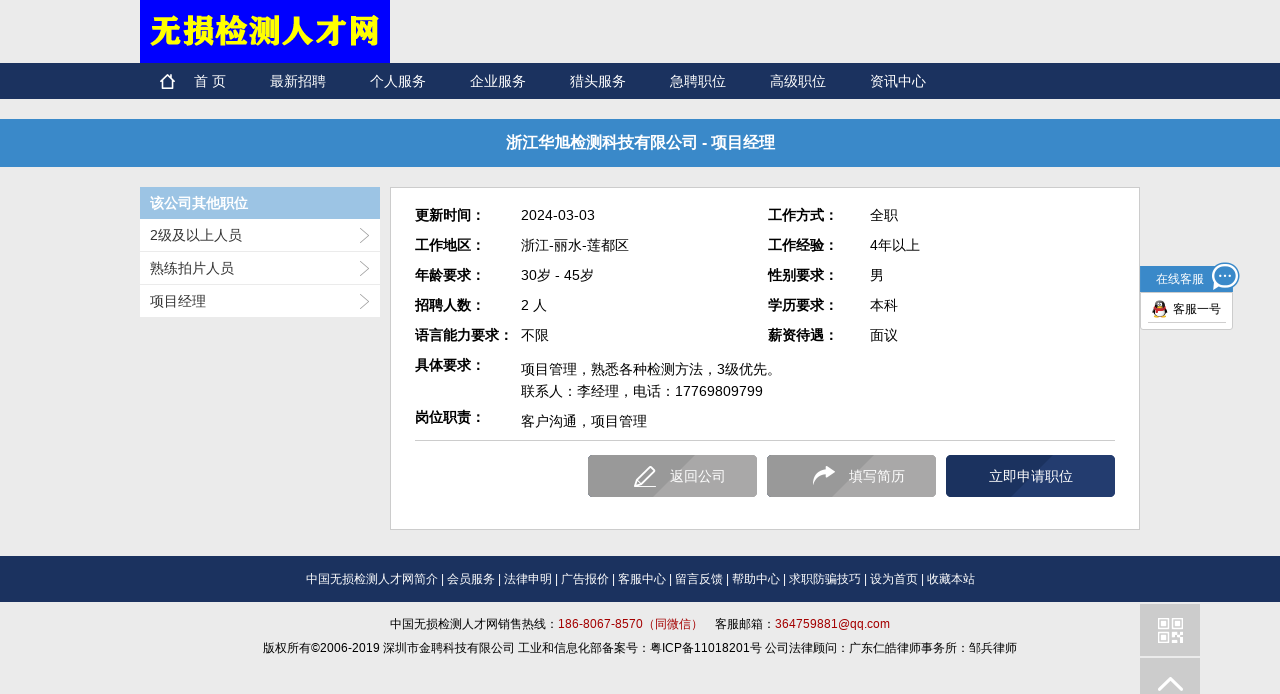

--- FILE ---
content_type: text/html; charset=utf-8
request_url: http://www.wsjchr.com/Co/Jobs.aspx?ab=51300CBE93924D95
body_size: 8145
content:

<!DOCTYPE html PUBLIC "-//W3C//DTD XHTML 1.0 Transitional//EN" "http://www.w3.org/TR/xhtml1/DTD/xhtml1-transitional.dtd">
<html xmlns="http://www.w3.org/1999/xhtml" >
<head>
<title>项目经理招聘-浙江华旭检测科技有限公司-无损检测人才网</title>
<meta name="keywords" content="项目经理招聘,浙江华旭检测科技有限公司" />
<meta name="description" content="浙江华旭检测科技有限公司项目经理招聘,工作地点:-; 招聘人数:2 人; 职位要求:项目管理，熟悉各种检测方法，3级优先。联系人：李经理，电话：17769809799" />
<link href="../css/reset.css" rel="stylesheet" />
<link href="../css/pubulic.css" rel="stylesheet" />
<script language="JavaScript" type="text/javascript" src="/Js/Text.js"></script>
<script language="JavaScript" type="text/javascript" src="/Js/Jobs.js"></script>
<script type="text/javascript" src="../js/jquery-1.8.2.min.js"></script>
<script type="text/javascript" src="../js/public.js"></script>
<script type="text/javascript" src="../js/bo.js"></script>
<!--[if IE 6]>
<script src="js/DD_belatedPNG_0.0.8a.js"></script>
<script>
DD_belatedPNG.fix('*,img'); 
</script>
<![endif]-->

</head>
<body>

<div class="navlogobox clear">
    <a href="/"><img src="/img/logo.gif" border="0"/></a>
  
</div>
<div class="bignav bignav1">
	<div class="nav clear">
        <ul id="navul">
        	<li class="home"><a href="/">首 页</a></li>
            <li><a href="/Co/JobSearch.aspx">最新招聘</a></li>
            <li><a href="/Resume/Login.aspx">个人服务</a></li>
            <li><a href="/Co/Login.aspx">企业服务</a></li>
            <li><a href="/Help/Lietou.html">猎头服务</a></li>
            <li><a href="/Co/JobSearch.aspx?jp=1">急聘职位</a></li>
            <li><a href="/Co/JobSearch.aspx?jp=2">高级职位</a></li>
            <li><a href="/Html/News.aspx">资讯中心</a></li>
            <p class="frname" id="JsShDivUser"></p>
        </ul>
    </div>
</div>
<div class="job_box1">浙江华旭检测科技有限公司 - 项目经理</div>     
<div class="job_box2 clear">
	<div class="job_box2_left">
    	<div class="job_box2_head">该公司其他职位</div>
        <ul>
        	<li><a href=/Co/Jobs.aspx?ab=52BB10DFBB58394A >2级及以上人员</a></li><li><a href=/Co/Jobs.aspx?ab=B158B30E9DC0DD91 >熟练拍片人员</a></li><li><a href=/Co/Jobs.aspx?ab=51300CBE93924D95 >项目经理</a></li>
        </ul>
    </div>
	<div class="job_box2_right">
    	<table class="job_box2_tab" style="table-layout:fixed;border-collapse:collapse;"cellpadding="0" cellspacing="0" >
         <tbody> 
         <tr>              	      
            <td width="120" class="job_box2blod">更新时间：</td>
            <td width="284">2024-03-03</td>
            <td width="114" class="job_box2blod">工作方式：</td>
            <td width="284">全职</td>
         </tr>
        <tr>              	      
            <td width="120" class="job_box2blod">工作地区：</td>
            <td width="284">浙江-丽水-莲都区</td>
            <td width="114" class="job_box2blod">工作经验：</td>
            <td width="284">4年以上</td>
         </tr>
         <tr>              	      
            <td width="120" class="job_box2blod">年龄要求：</td>
            <td width="284">30岁 - 45岁</td>
            <td width="114" class="job_box2blod">性别要求：</td>
            <td width="284">男</td>
         </tr>
         <tr>              	      
            <td width="120" class="job_box2blod">招聘人数：</td>
            <td width="284">2 人</td>
            <td width="114" class="job_box2blod">学历要求：</td>
            <td width="284">本科</td>
         </tr>
         <tr>              	      
            <td width="120" class="job_box2blod">语言能力要求：</td>
            <td width="284">不限</td>
            <td width="114" class="job_box2blod">薪资待遇：</td>
            <td width="284">面议 <input name="IsCallDiv" type="hidden" id="IsCallDiv" value="" /></td>
         </tr>
    	</tbody>
    </table>
        <div class="job_box2_gwzz clear">
        	<div class="job_box2_gwzzl">具体要求：</div>
            <div class="job_box2_gwzzr">
            	项目管理，熟悉各种检测方法，3级优先。<br />
联系人：李经理，电话：17769809799
            </div>
			<div class="job_box2_gwzzl">岗位职责：</div>
            <div class="job_box2_gwzzr">
            	客户沟通，项目管理
            </div>
        </div>
        <div class="job_box3 clear">
        	<div class="job_box3_sq"><span id="IsCallJob"><a href="javascript:CallJos('51300CBE93924D95');">立即申请职位</a></span></div>
            <div class="job_box3_txjl"><a href="/Resume/Register.aspx">填写简历</a></div>
            <div class="job_box3_fhgs"><a href="/Co/4/0916397131.html" title="浙江华旭检测科技有限公司">返回公司</a></div>
        </div>
        <div class="job_box4">
            <!-- JiaThis Button BEGIN -->
            <div class="jiathis_style_32x32">
            <a class="jiathis_button_qzone"></a>
            <a class="jiathis_button_tsina"></a>
            <a class="jiathis_button_tqq"></a>
            <a class="jiathis_button_renren"></a>
            <a class="jiathis_button_kaixin001"></a>
            <a href="http://www.jiathis.com/share" class="jiathis jiathis_txt jiathis_separator jtico jtico_jiathis" target="_blank"></a>
            <a class="jiathis_counter_style"></a>
            </div>
            <script type="text/javascript" >
            var jiathis_config={
                summary:"",
                shortUrl:false,
                hideMore:false
            }
            </script>
            <script type="text/javascript" src="http://v3.jiathis.com/code/jia.js" charset="utf-8"></script>
            <!-- JiaThis Button END -->
		</div>
    </div>
</div>         

            	

<!-- 页脚-->
<div class="footernavbox">
	<div class="footernav"><a href="javascript:;">中国无损检测人才网简介</a>  |  <a href="javascript:;">会员服务</a>  |  <a href="javascript:;">法律申明</a>  |  <a href="javascript:;">广告报价</a>  |  <a href="javascript:;">客服中心</a>  |  <a href="javascript:;">留言反馈</a>  |  <a href="javascript:;">帮助中心</a>  |  <a href="javascript:;">求职防骗技巧</a>  |  <a href="javascript:;">设为首页</a>  |  <a href="javascript:;">收藏本站</a></div>
</div>
<div class="footer">
	<p>中国无损检测人才网销售热线：<span>186-8067-8570（同微信）</span> &nbsp;&nbsp;&nbsp;客服邮箱：<span>364759881@qq.com</span></p>
    <p>版权所有©2006-2019 深圳市金聘科技有限公司 工业和信息化部备案号：粤ICP备11018201号     公司法律顾问：广东仁皓律师事务所：邹兵律师</p>
</div>
<!-- 返回顶部-->
<div class="returntop" id="retop">
	<a href="javascript:;"class="retop1"></a>
    <a href="javascript:;" class="retop2"></a>
    <div class="re_ewm fontsize12">
    	<div class="re_ewmimg"><img src="../img/erweimtop.jpg"/></div>
        <p>扫一扫，上手机网站找工作</p>
        <span></span>
    </div>
</div>
<!-- QQ联系-->
<div class="qqcontact" id="qqcontact">
	<div class="qqcon_head">在线客服</div>
    <ul class="qqcon_box">
    	<li><a href='http://wpa.qq.com/msgrd?v=3&uin=364759881&site=&amp;Menu=yes' target='_blank'>客服一号</a></li>
      
    </ul>
</div>
</body>
<script>
$(document).ready(function() {
	$('#navul li').hover(function(){
	$('#navul li').removeClass('hover');
	$(this).addClass('hover');
	},function(){
		$('#navul li').removeClass('hover');
	});
	$('.job_box3 div').hover(function(){
		$(this).css('background-position','left -62px');
	},function(){
		$('.job_box3 div').css('background-position','left -124px');
		$('.job_box3 .job_box3_sq').css('background-position','left 0');
	});
});
</script>
</html>

</body>
</html>



--- FILE ---
content_type: text/css
request_url: http://www.wsjchr.com/css/pubulic.css
body_size: 47411
content:
body{background:#ebebeb}
.header{height:72px;width:1000px;margin:0 auto;position:relative;z-index:100}
.logobox{float:left;width:205px;}
.navmidbox{float:left;padding:15px 0 0 70px;width:490px;}
.searchbox{width:426px;height:38px;border:1px solid #9cc4e4;background:#fff;position:relative}
.xzcity{width:86px;height:38px;float:left;background:url(../img/gang.jpg) no-repeat center right}
.xzcity a{display:block;width:73px;height:38px;background:url(../img/putdian.png) no-repeat 70px 18px;color:#999;line-height:38px;font-size:12px;padding-left:12px;}
.xzposition{width:268px;float:left;height:24px;padding:7px 0 0 12px;}
.xzposition input{border:none;line-height:24px;width:250px;outline:none;color:#999;float:left; background:none;height:24px}
.xzposition a{background:url(../img/lanmu.png) no-repeat right 6px;float:left;width:18px;height:24px;}
.xzposition a:hover{ background-position:right -80px}
.search{width:60px;float:left;background:url(../img/ss.jpg) no-repeat;height:38px;}
.search input{width:60px;height:38px; background:none;border:none;cursor:pointer}
.search:hover{ background-position:right -62px;}
.navright{float:left;width:235px;height:45px;position:relative;padding-top:10px;}
.navright div{line-height:22px;font-size:12px;}
.sjfontc{color:#f26c4f}
.sjlj{padding-left:30px; background:url(../img/shoujlogo.jpg) no-repeat}
.sjerweim{position:absolute;right:0;top:10px;height:90px;width:90px;border:1px solid #ccc; background:#fff;}
.citybigbox{width:410px;border:1px solid #9CC4E4; position:absolute;left:-1px;top:38px;padding:6px 8px;background:#fff;display:none}
.citybigbox h4{font-size:12px;height:28px;line-height:28px;font-weight:bold;color:#666}
.xzcity_sbs li{padding:0 5px 6px 0;float:left;}
.xzcity_sbs li div{background:#3a89c9;}
.xzcity_sbs li p{padding:0 6px;line-height:20px;font-size:12px;float:left;color:#fff;}
.xzcity_sbs li a{width:20px;height:20px;float:left;background:url(../img/x.png) no-repeat center 5px}
.xzcity_sbs li a:hover{background-position:center -85px;}
.citydiv{height:40px;padding-top:6px;background:url(../img/lgang.png) repeat-x top;}
.citydiv p{ font-size:12px; line-height:18px;color:#666;}
.citybigbox h5{font-size:12px;height:20px;line-height:20px;font-weight:bold;color:#fff; background:#9cc4e4;padding-left:6px;}
.citylbbox{padding-top:10px;}
.citylbbox li{float:left;padding-left:8px;width:128px;height:24px;line-height:24px;font-size:12px;position:relative; background-image:url(../img/yousj.png); background-position:114px 8px;background-repeat:no-repeat}
.citylbbox li input{margin-right:6px;vertical-align:middle;}
.citylbbox li label{vertical-align:middle;}
.citylbbox2{background:#fff; position:absolute;left:114px;top:0;padding:6px 10px;width:272px;border:2px solid #ccc;display:none}
.citylbbox .active{background-color:#e9f2f9}
.okbtnbox{height:33px; padding-top:10px;}
.okbtnbox a{float:right;height:33px;margin-left:14px;width:87px;text-align:center;color:#fff; background:url(../img/oks.png) no-repeat; line-height:33px;}
.okbtnbox .ok{background-position:left -38px;}
.okbtnbox a:hover{background-position:left -76px;}
.bignav{height:36px;background:#1b325f;}
.bignav1 .nav li{padding:0 22px}
.navlogobox{width:1000px; margin:0 auto}
.navlogobox .logo2{width:230px;height:70px;}
.logor_gg{float:left;padding:10px 0 10px 10px;}
.navlogobox img{ float:left;}
.nav{width:1000px;margin:0 auto;}
.dl_header{width:204px;float:left;height:36px;line-height:36px;font-size:12px;background:#f26c4f;}
.dl_header .grdl,.dl_header .qydl{padding-left:38px;width:64px;float:left;height:36px;color:#333;}
.dl_header .grdl{background:#e9f2f9 url(../img/gr.png) no-repeat 10px -73px;}
.dl_header .qydl{background:#e9f2f9 url(../img/qy.png) no-repeat 10px -73px;}
.dl_header .active{background-color:#f26c4f; background-position:10px 9px;color:#fff;}
.nav ul{float:left;padding-left:8px;}
.nav ul li{padding:0 12px;height:36px;line-height:36px;float:left}
.nav ul li a{color:#fff;font-family:"微软雅黑","Arial"; font-size:14px;height:26px;float:left}
.nav ul .home{background:url(../img/homeico.png) no-repeat 12px center;}
.nav ul .home a{display:block;width:56px;text-align:right;}
.nav ul .active a,.nav ul .hover a{height:34px;border-bottom:2px solid #f26c4f; background:url(../img/navactive.png) bottom center no-repeat; overflow:hidden}
.box1{height:180px;width:1000px;margin:0 auto;}
.loginbox{float:left;width:203px;border:1px solid #999;height:179px;background:#fff;border-top:0; display:none}
.loginsbox{padding:20px 0 0 16px;}
.logininbox{width:170px;height:28px;padding-bottom:12px}
.loginin{width:168px;height:26px;border:1px solid #999}
.loginin div{width:32px;height:26px;background:url(../img/input_r.png) no-repeat;float:left;}
.loginin .cipher{background-position:left -26px;}
.loginin input{width:136px;height:26px;border:none;float:left;outline:none;font-family:"微软雅黑","Arial";color:#999;background:none; line-height:26px;}
.loginyzm input{width:100px;padding-left:7px;}
.loginin .yzmimg{ float:left;width:60px;border-left:1px solid #999; background:none}
.yzmimg img{width:60px;height:26px;}
.loginstext{text-align:center;font-size:12px;color:#1b325f;line-height:20px;height:20px;padding-bottom:8px}
.index_qydl{padding-top:6px;}
.index_qydl p{font-size:12px;width:170px;color:#999; text-align:right}
.index_qydl .logininbox{padding-bottom:6px}
.index_logqydl .loginstext{padding-bottom:4px}
.loginstext a{color:#1b325f}
.loginstext a:hover{color:#f26c4f}
.loginbtnbox span{width:144px;height:28px;margin:0 auto;background:#355492;border-radius:6px; line-height:28px;text-align:center;display:block}
.loginbtnbox input{width:144px;height:28px;background:none;border:none;font-size:14px;color:#fff; cursor:pointer}
.qyloginbtnbox a{background:#3a8ac9}
.rollimgbox{width:518px;height:180px;float:left;position:relative}
.rollimgul{width:518px;height:180px;overflow:hidden;position:relative;}
.rollimgul li{position:absolute;left:0;top:0}
.rollimgul img{width:518px;height:180px;}
.scrollymbox{position:absolute;width:243px;left:265px;bottom:4px;height:22px;z-index:20;}
.scrollymul{width:243px;left:265px;height:22px}
.scrollymli{float:left;margin-right:1px;width:80px;height:20px;background:#3a89c9;text-align:center;font-size:12px;line-height:20px;color:#fff;cursor:pointer;position:relative}
.scrollymli ul{position:absolute;bottom:20px;left:0;width:78px; border:1px solid #ccc;border-bottom:none;display:none}
.scrollymli2{height:20px;background:#fff;width:78px;border-bottom:1px solid #ccc;color:#666}
.scrollymul .active{background:#1b325f}
.scrollymli .active1{background:#3a89c9;color:#fff}
.box1_right{width:260px;height:200px;float:right;}
.box1_right img{margin-top:5px;}
.box2{width:1000px;margin:0 auto;padding-top:20px;}
.box2 img{margin:0 3px 5px 3px;}
.box3{padding-top:15px;width:1000px;margin:0 auto;}
.box4{width:1000px;margin:0 auto;padding:15px 0 5px 0;}
.box4_left{ float:left;width:740px;}
.box4_l_head{width:723px;padding-bottom:9px;}
.smkuai{ float:left;height:38px;width:24px;margin-right:6px; background:#f26c4f}
.flheader{width:665px;padding:0 18px 0 10px;height:38px;float:left;background:url(../img/lanmbg.jpg);line-height:38px;color:#fff;font-family:"微软雅黑","Arial";font-size:18px;}
.flheader p{font-weight:bold;float:left}
.flheader a{float:right;color:#fff;font-family:"微软雅黑","Arial";font-size:16px;width:60px; background:url(../img/youj.png) right 10px no-repeat}
.flheader a:hover{ background-position:right -68px}
.cnqybox{padding-top:4px;}
.cnqybox li{float:left;width:239px;height:50px;padding:0 3px 3px 0;}
.cnqybox li div{background:#fff;width:217px;height:48px;border:1px solid #fff;padding:0 10px;font-size:14px;text-align:center;}
.cnqybox .in_cnqytit{line-height:24px;height:24px;display:block;color:#f26c4f; font-weight:bold;border-bottom:1px dashed #ccc}
.cnqybox .fp a{color:#666}
.cnqybox .fp a:hover{color:#F26C4F}
.cnqybox li div p{line-height:24px;height:24px;font-size:12px}
.ggimgbox img{margin:5px 10px 0 0;}
.cnqybox .fp,.cnqybox a{width:217px;overflow:hidden;white-space:nowrap;
text-overflow:ellipsis;}
.cnqybox .active div{border-color:#f26c4f}
.cnqybox .active .in_cnqytit{background:#f26c4f;color:#fff;border-color:#f26c4f}
.box4_right{width:260px;float:right;}
.box4_righthead{height:38px;background:#3a89c9;line-height:38px;}
.box4_righthead p{padding-left:8px;float:left;font-family:"微软雅黑","Arial";font-size:14px; color:#fff;font-weight:bold}
.box4_righthead a{float:right;height:38px;width:44px;padding-right:8px;background:url(../img/more.jpg);font-size:16px;color:#fff;padding-left:48px;}
.yprbox{width:238px;height:538px;border:1px solid #999;background:#fff;padding:0 10px;position:relative;overflow:hidden}
.yprbox ul{position:absolute;top:0;left:10px;}
.yprbox .bottom{bottom:0;position:absolute;left:0;width:258px;height:18px;background:#fff;}
.yprbox li{
	padding:6px 0 9px 0;
	border-bottom:1px solid #9b9b9b;
	width:238px;
	overflow: hidden;
}
.index_tx{width:70px;height:70px;border:1px solid #9b9b9b;float:left}
.index_tx img{width:70px;height:70px;}
.index_ypr_r{padding-left:15px;width:150px;float:left;font-size:12px;line-height:18px;color:#333}
.index_ypr_r p{width:150px;height:18px;overflow:hidden;white-space:nowrap;
text-overflow:ellipsis;}
.index_ypr_r a{color:#3a89c9}
.index_ypr_r a:hover{color:#f26c4f}
.box4_l_bighead{width:1000px}
.box4_l_bighead .flheader{width:942px}
.conbox_l{line-height:30px;font-size:12px;background:#fff;border-bottom:1px solid #ebebeb}
.conbox_l_l,.conbox_l_r{float:left;width:170px;height:30px;overflow:hidden;white-space:nowrap;
text-overflow:ellipsis;}
.conbox_l_l{width:120px;padding-left:10px}
.conbox_l a{color:#333;}
.conbox_l span{color:#3a89c9;}
.conbox_l li{width:301px;float:left;padding-left:32px;background:url(../img/sankuai.png) no-repeat 20px center;}
.conbox_r{float:right}
.conbox .active{background-color:#f26c4f}
.conbox .active a{color:#fff;}
.conbox .active span{color:#fff799;}
.zxbox{width:1000px;margin:0 auto;padding:15px 0 40px 0;}
.zxbox1{width:327px;padding-right:8px;height:212px;float:left;}
.zxbox1_3{padding:0;}
.zxbox1box{-webkit-box-shadow:2px 2px 2px #999;-moz-box-shadow:2px 2px 2px #999;box-shadow:2px 2px 2px #999;width:327px;height:211px;background:#fff;}
.zxbox1_head{height:28px;background:#9cc4e4;padding:0 8px;}
.zxbox1_head p{font-weight:bold}
.zxbox1_head p,.zxbox1_head a{line-height:28px;color:#fff;font-size:14px;font-family:"微软雅黑","Arial";float:left}
.zxbox1_head a{float:right;width:48px; background:url(../img/sljian.png) no-repeat right 8px}
.zxmidbox1{padding:8px;}
.zxmidbox2_l{float:left;width:80px;height:80px;border:1px solid #ccc;padding:2px;}
.zxmidbox2_l img{width:80px;height:80px;}
.zxmidbox2_r{padding-left:14px;width:210px;float:left;color:#333;font-size:12px;line-height:22px;}
.zxmidbox2_r li{padding-left:10px;width:200px;height:22px;overflow:hidden;white-space:nowrap;
text-overflow:ellipsis;background:url(../img/p_l.jpg) no-repeat left center;}
.zxmidbox2_r li a{color:#333;}
.zxmidbox2_r li a:hover{color:#f26c4f;}
.zxmidbox2{padding-bottom:8px;border-bottom:1px dashed #ccc}
.zxbottombox2_l li{ float:left;width:150px;padding-right:5px;overflow:hidden;white-space:nowrap;
text-overflow:ellipsis;font-size:12px;line-height:22px;height:22px;}
.zxbottombox2{padding-top:4px;}
.zxbottombox2 li a{color:#666}
.zxbottombox2 li a:hover{color:#f26c4f}
.lj_top{width:1000px;margin:0 auto;height:26px;background:url(../img/lj_top.png) no-repeat}
.lj_bottom{width:1000px;margin:0 auto;height:26px;background:url(../img/lj_bottom.png) no-repeat}
.lj_mid,.footer{width:1000px;margin:0 auto;}
.lj_mid_l{width:970px;padding-left:30px;background:url(../img/lj_left.png) repeat-y left;}
.lj_mid_r{width:940px;padding-right:30px;background:url(../img/lj_right.png) repeat-y right;}
.lj_mid_r li{float:left;width:134px;font-size:12px; line-height:20px}
.lj_mid_r li a{color:#333;}
.lj_mid_r li a:hover{color:#f26c4f}
.footernavbox{
	line-height:46px;
	font-size:12px;
	clear: both;
	padding-top: 26px;
}
.footernav{
	height:46px;
	color:#fff;
	text-align:center;
	background-color: #1b325f;
	margin-top: 0;
	margin-right: auto;
	margin-bottom: 0;
	margin-left: auto;
}
.footernav a{color:#fff;}
.footernav a:hover{color:#f26c4f}
.footer{text-align:center;padding:10px 0 20px 0;font-size:12px;line-height:24px;}
.footer span{color:#a40000}

.returntop{width:60px;position:fixed;_position:absolute;right:50px;top:520px;height:106px;z-index:666}
.returntop a{height:53px;display:block;width:60px;background:url(../img/return.png) no-repeat;}
.retop1:hover{background-position:right -106px;}
.returntop .retop2{background-position:left -52px;height:51px}
.returntop .retop2:hover{background-position:right -159px;}
/* 二维码 */
.qqcontact{width:100px;position:fixed;right:10px;top:262px;z-index:666;_position:absolute;}
.qqcon_head{height:26px;width:84px; background:url(../img/qqcon_head.png) no-repeat;padding:4px 0 0 16px;font-size:12px;line-height:26px;color:#fff;}
.qqcon_box{padding:3px 6px 6px 7px;border:1px solid #ccc;width:78px;border-radius:0 0 3px 3px; background:#fff;}
.qqcon_box li{height:26px; line-height:26px;border-bottom:1px solid #cfcece;font-size:12px; background:url(../img/lxqq.png) no-repeat 4px 4px;padding-left:25px;}
.qqcon_box .active{ background-position:4px -58px}
.qqcon_box li a{color:#000}
.qqcon_box li a:hover{color:#f26c4f}
/* 联系 */
.re_ewm{position:absolute;background:#fff;width:166px;height:173px;border:1px solid #f08300;left:-187px;top:-62px;display:none}
.re_ewmimg{padding:12px 14px 5px 14px}
.re_ewmimg img{width:138px;height:138px;}
.re_ewm p{line-height:14px;text-align:center; font-size:12px;color:#666}
.re_ewm span{ position:absolute;right:-9px;width:16px;height:16px; background:url(../img/retopspan.png) top no-repeat;top:80px}
.login_bg{width:100%;height:100%;position:absolute;left:0;top:0;background:#000;opacity:0.5;filter:alpha(opacity=50);z-index:999;display:none}
.login_bigbox{width:845px;padding-bottom:20px;background:#fff;position:absolute;left:0;top:140px;z-index:999;display:none}
.xzzybox{height:42px;background:#f26c4f;border-bottom:3px solid #cc3333}
.xzzybox p{padding-left:18px; line-height:42px; font-size:16px;font-family:"微软雅黑","Arial";color:#fff;float:left}
.xzzybox a{width:38px;height:38px;background:url(../img/x1.png) no-repeat center center;float:right}
.xzzyboxul1{padding:8px 0}
.xzzyboxul1 li{float:left;padding-left:12px;font-size:12px}
.xzzyboxul1 input{margin-right:10px}
.xzzyboxli1{width:172px;padding-top:20px}
.xzzyboxli1 div{width:172px;height:20px;overflow:hidden;white-space:nowrap;text-overflow:ellipsis;}
.xzzyboxli2{width:244px;}
.xzzyboxli2 div{width:244px;height:20px;overflow:hidden;white-space:nowrap;text-overflow:ellipsis;}
.xzzyboxli3{width:198px;}
.xzzyboxli3 div{width:198px;height:20px;overflow:hidden;white-space:nowrap;text-overflow:ellipsis;}
.xzzyboxli4{width:174px;}
.xzzyboxli4 div{width:174px;height:20px;overflow:hidden;white-space:nowrap;text-overflow:ellipsis;}
.xzzyboxli1 label{font-weight:bold;font-size:12px; }
.xzzyboxul1 label{vertical-align:middle; line-height:20px;}
.xzzyboxul1 input{vertical-align:middle}
.xzzyboxulbg{background:#e9f2f9}
.xzzyboxul2 .xzzyboxli1{padding-top:10px}
.xzzyboxul3 .xzzyboxli1{padding-top:0px}
.okbtnbox1{padding:0 12px;}
.tit_ts{font-size:12px;color:#000;line-height:20px;}
.tit_ts span{color:#a40000}
/* 企业主页 */
.topgg1{height:50px;width:1000px;margin:0 auto;padding-bottom:3px;}
.topgg1 a,.topgg1 img{overflow:hidden;float:right;width:782px;height:50px;}
.dl_logo{width:242px;position:relative;height:36px;float:left}
.dl_logo div{width:242px;height:56px;background:url(../img/Himg/logo2.png) no-repeat; position:absolute;bottom:0;left:0}
.en_Hbox1{width:1000px;margin:0 auto;padding-top:20px;}
.h_kuai{width:24px;height:60px;background:#f26c4f;float:left;margin-right:6px;}
.en_Header_r{float:left;width:954px;height:60px;background:url(../img/lanmbg1.jpg) no-repeat; line-height:60px;font-size:22px;color:#fff;font-family:"微软雅黑","Arial";padding-left:16px;}
.en_Hbox2{width:1000px;margin:0 auto;padding-top:20px;}
.en_Hbox2_head{height:28px;background:#3a89c9;padding-left:24px;font-family:"微软雅黑","Arial";}
.en_Hbox2_head div{float:left;line-height:28px;height:28px;font-size:12px;color:#fff;padding-right:30px}
.en_Hbox2_head div span{font-weight:bold}
.en_Hbox2_con{padding:12px 24px;background:#fff;}
.en_Hbox2_tit{width:120px;float:left;padding-top:4px}
.en_Hbox2_tit div{width:93px;height:93px;background:url(../img/gsjj.jpg) no-repeat}
.en_Hbox2_conbox{
	width:832px;
	float:left;
	font-size: 12px;
	line-height: 22px;
	color: #2D2D2D;
}
.en_Hbox2_conbox img{
	margin-top: 12px;
	margin-right: 20px;
	margin-bottom: 1px;
	margin-left: 1px;
}
.en_Hbox3{width:1000px;margin:0 auto;padding-top:12px;}
.en_Hgsypxx td,.en_Hgsypxx tr{text-align:center;font-size:14px;font-weight:bold;color:#3a89c9;font-family:"微软雅黑","Arial";}
.en_Hgsypxx td{text-overflow:ellipsis;overflow:hidden;white-space:nowrap;height}
.kban_mtit{height:42px;background:#e9f2f9;}
.en_Hgsypxx td{border:1px solid #ccc}
.en_Hgsypxx .kban_m{background:#fff;}
.en_Hgsypxx .kban_m td{font-weight:normal;color:#333;line-height:28px;line-height:26px;}
.xzddin_div{float:left;border:1px solid #cdcdcd;width:138px;height:26px;line-height:26px;text-indent:10px;overflow:hidden;white-space:nowrap;text-overflow:ellipsis;color:#999; cursor:pointer}
.xzddbox{height:28px;width:168px;margin-left:6px;background:#fff;position:relative}
.xzddbox a{float:left;width:28px;height:28px;background:#ccc url(../img/xiasj.png) no-repeat center center}
.en_Hgsypxx .noheid{overflow:visible}
.xzddin_ul{padding:5px;width:156px;border:1px solid #f26c4f;border-radius:0 0 5px 5px; position:absolute;left:0;top:25px; background:#fff; display:none}
.xzddin_ul li{height:20px;text-align:center;line-height:20px;border-bottom:1px dashed #999;font-size:12px;width:156px;overflow:hidden;white-space:nowrap;text-overflow:ellipsis; cursor:pointer}
.qy_sqbtn{border-radius:3px;width:78px;height:20px;border:1px solid #3a89c9; display:block;color:#3a89c9;margin:auto auto; background:#fff; line-height:20px; font-size:12px;}
.qy_sqbtn:hover{background:#f26c4f;border-color:#f26c4f; color:#fff;}
.yemabox{padding-top:12px;height:28px;}
.yemabox_fr{ float:right}
.yemabox_fr a{color:#1b325f;float:left;height:26px;padding:0 8px;line-height:26px;border:1px solid #999;margin-left:-1px;background:#fff}
.yemabox_fr span{float:left}
.yemabox_fr a:hover{background:#f26c4f;color:#fff;}
.ym_prev{margin-right:10px;}
.yemabox_fr .ym_next{margin-left:10px;}
.yemabox_fr .active{background:#f26c4f;color:#fff;}
.yemabox_fr .nocon{color:#999}
.yemabox_fr .nocon:hover{color:#999; background:#fff}
/* 职位列表 */
.listbox1{width:1000px;margin:0 auto;padding-top:24px;}
.listh_kuai{width:24px;height:38px;background:#f26c4f;float:left;margin-right:6px;}
.listHeader_r{float:left;width:938px;height:38px;background:url(../img/lanmbg1.jpg) no-repeat; line-height:38px;color:#fff;font-family:"微软雅黑","Arial";padding:0 16px;}
.listHeader_r span{font-size:16px;}
.listHeader_r a{color:#fff; font-size:14px;font-family:"微软雅黑","Arial";}
.listHeader_r_l{ float:left}
.listHeader_r a:hover{color:#FF0}
.list_box1{width:958px;margin:0 auto;margin-top:6px;border:1px solid #9e9e9e; background:#fff url(../img/list.jpg);padding:12px 20px;}
.list_xzbox1{border-bottom:1px dashed #999;height:30px;padding-bottom:10px;line-height:30px; font-size:12px;}
.list_xzbox1 h3{float:left;color:#3a89c9; font-size:18px;font-family:"微软雅黑","Arial";}
.list_xzzwin_div{float:left;border:1px solid #999;width:130px;height:26px;line-height:26px;text-indent:10px;overflow:hidden;white-space:nowrap;text-overflow:ellipsis;color:#999; cursor:pointer}
.list_xzzwbox{float:left;height:28px;width:160px;margin-left:10px;background:#fff;position:relative}
.listzw_xzbtn{float:left;width:28px;height:28px;background:#999 url(../img/xiasj.png) no-repeat center center}
.list_xzddin_div{float:left;border:1px solid #999;width:130px;height:26px;line-height:26px;text-indent:10px;overflow:hidden;white-space:nowrap;text-overflow:ellipsis;color:#999; cursor:pointer}
.list_xzddbox{float:left;height:28px;width:160px;margin-left:10px;background:#fff;position:relative}
.listdd_xzbtn{float:left;width:28px;height:28px;background:#999 url(../img/xiasj.png) no-repeat center center}
.list_xzddbox .citybigbox{top:27px;left:0;border-color:#f26c4f}
.list_xzxlin_div{float:left;border:1px solid #999;width:74px;height:26px;line-height:26px;text-indent:10px;overflow:hidden;white-space:nowrap;text-overflow:ellipsis;color:#999; cursor:pointer}
.list_xzxlbox{float:left;height:28px;width:104px;margin-left:10px;background:#fff;position:relative}
.listxl_xzbtn{float:left;width:28px;height:28px;background:#999 url(../img/xiasj.png) no-repeat center center}
.list_xzxlin_ul{padding:5px;width:92px;border:1px solid #f26c4f;border-radius:0 0 5px 5px; position:absolute;left:0;top:25px; background:#fff; display:none}
.list_xzxlin_ul li{height:20px;text-align:center;line-height:20px;border-bottom:1px dashed #999;font-size:12px;width:92px;overflow:hidden;white-space:nowrap;text-overflow:ellipsis; cursor:pointer}
.list_xzsjin_div{float:left;border:1px solid #999;width:96px;height:26px;line-height:26px;text-indent:10px;overflow:hidden;white-space:nowrap;text-overflow:ellipsis;color:#999; cursor:pointer}
.list_xzsjbox{float:left;height:28px;width:126px;margin-left:10px;background:#fff;position:relative}
.listsj_xzbtn{float:left;width:28px;height:28px;background:#999 url(../img/xiasj.png) no-repeat center center}
.list_xzsjin_ul{padding:5px;width:114px;border:1px solid #f26c4f;border-radius:0 0 5px 5px; position:absolute;left:0;top:25px; background:#fff; display:none}
.list_xzsjin_ul li{height:20px;text-align:center;line-height:20px;border-bottom:1px dashed #999;font-size:12px;width:114px;overflow:hidden;white-space:nowrap;text-overflow:ellipsis;cursor:pointer}
.list_xzgjzbox{float:left;margin-left:10px;background:#fff;height:26px;width:158px;border:1px solid #a0a0a0}
.list_xzgjzbox input{border:none;width:158px;height:24px;color:#999;vertical-align:top;outline:none; background:none; line-height:24px;}
.list_xzbtnbox{float:left;margin-left:10px;background:#fff;width:84px;height:28px; background:url(../img/list_xzbtnbox.png) no-repeat left 1px;padding-left:16px;color:#fff; line-height:28px; font-size:12px;}
.list_xzbtnbox input{ border:none;background:none;color:#fff}
.list_xzbtnbox:hover{background-position:left -53px;}
.list_gg{padding-top:10px;}
.list_gg li{padding:0 3px;width:233px;height:60px;float:left;}
.list_gg img{
	margin-right: 6px;
}
.list_box2{width:1000px;margin:0 auto;}
.list_box2top_l{float:left;padding-top:10px}
.list_box2top{height:44px;padding:0 14px;}
.list_box2top label{color:#1b325f;font-size:14px;font-weight:bold;vertical-align:middle;padding:0 8px;}
.list_box2top input{vertical-align:middle}
.list_xzjscbox{padding-top:8px;background: url(../img/list_xzbtnbox2.png) no-repeat left 9px;float:left;text-align:center;}
.list_xzjscbox input{background:none;border:none;color:#fff;font-size:12px;line-height:26px;width:116px;height:26px;cursor:pointer}
.list_xzjscbox:hover{background-position:left -45px;}
.list_box2headb{height:30px;padding-left:38px;background:#3a89c9; line-height:30px;color:#fff; font-size:12px; font-weight:bold}
.list_box2conb li{height:104px;}
.list_box2conb{background:#fff;border:1px solid #cde3fc;border-top:none;}
.list_box2con1{height:35px;border-bottom:1px solid #f7f9fd}
.list_listtop{float:left;line-height:35px;font-size:14px;}
.list_listtop01{width:382px;padding-left:12px;}
.list_listtop01 input{margin-right:12px;}
.list_listtop01 label{font-weight:bold;}
.list_listtop01 label a{color:#3a89c9;}
.list_listtop01 label a:hover{color:#f26c4f}
.list_listtop02{width:260px;}
.list_listtop02 a{color:#3a89c9;}
.list_listtop02 a:hover{color:#f26c4f;}
.list_listtop03{width:120px;}
.list_listtop04{width:130px;}
.list_listtop05 a{color:#3a89c9;display:block;width:75px; background:url(../img/sjright.png) no-repeat 62px 12px;height:35px;}
.list_listtop05 a:hover{color:#f26c4f; background-position:62px -19px}
.list_box2con2{padding:4px 38px;font-size:12px;}
.list_box2con2_p1{line-height:22px;color:#757575}
.list_box2con2 span{padding:0 4px;}
.list_box2con2_p2{ line-height:20px;height:40px;width:922px; overflow:hidden}
.list_bg{background:#f0f3fb}
.yemabox_tz{width:74px;height:28px;float:right;padding:0 14px; line-height:28px; font-size:12px;}
.yemabox_tz input{width:33px;height:26px;margin:0 6px;}
.ym_okbtn{float:right;height:28px;width:68px;background:#1b325f;border-radius:5px;color:#fff; line-height:28px;font-size:12px; text-align:center}
.ym_okbtn:hover{background:#f26c4f}
.list_more{float:right;color:#fff;font-family:"微软雅黑","Arial";font-size:16px;width:60px; background:url(../img/youj.png) right 10px no-repeat;}
.job_box1{margin:0 auto;margin-top:20px;height:48px;text-align:center;line-height:48px;color:#fff;font-size:16px;font-family:"微软雅黑","Arial";background:#3a89c9;font-weight:bold}
.job_box2{width:1000px; margin:0 auto;margin-top:20px;}
.job_box2_left{float:left;width:240px;}
.job_box2_head{height:32px;line-height:32px;background:#9cc4e4;color:#fff;font-family:"微软雅黑","Arial";font-weight:bold;font-size:14px;padding-left:10px}
.job_box2_left li{
	height:32px;
	line-height:32px;
	background:#fff;
	border-bottom:1px solid #ebebeb;
	overflow: hidden;
}
.job_box2_left li a{display:block;height:32px;color:#333;font-size:14px;padding:0 28px 0 10px; background:url(../img/j_right.png) no-repeat 220px 9px}
.job_box2_left li a:hover{background-position:220px -36px;color:#f26c4f}
.job_box2_right{font-size:14px;width:700px;border:1px solid #ccc;float:right;background:#fff;padding:12px 24px; overflow:hidden}
.job_box2blod{font-weight:bold; }
.job_box2_tab tr{line-height:30px;height:30px}
.job_box2_gwzzl{float:left;width:106px;font-weight:bold;line-height:30px;}
.job_box2_gwzz{padding-bottom:8px;}
.job_box2_gwzzr{float:left;width:594px;line-height:22px;padding-top:8px}
.job_box3{border-top:1px solid #ccc;padding-top:14px;}
.job_box3 div,.job_box3 a{float:right;width:169px;height:42px;line-height:42px;color:#fff;text-align:center}
.job_box3 div{background:url(../img/btnbg.png) no-repeat;margin-left:10px}
.job_box3 .job_box3_txjl,.job_box3 .job_box3_fhgs{ background-position:left -124px;}
.job_box3 .job_box3_fhgs a{padding-left:50px;width:119px; background:url(../img/ico.png) no-repeat 46px 11px}
.job_box3 .job_box3_txjl a{padding-left:50px;width:119px; background:url(../img/ico.png) no-repeat 46px -50px}
.job_box4{ float:right;padding-top:20px}
/* 简历预览 */
.resumebox{width:940px;border:5px solid #3a8ac9;margin:0 auto;margin-top:14px;background:#fff;padding:0 25px;}
.resumebox .tit{height:30px;line-height:30px;font-size:16px;font-family:"微软雅黑","Arial";color:#fff;background:#3a8ac9;background:#3a8ac9;text-indent:8px;width:940px;}
.resumebox .tit span{font-size:12px;}
.jl_name{border-bottom:1px dashed #ccc;}
.gr_name{font-size:26px;line-height:52px;text-indent:8px;font-family:"微软雅黑","Arial";}
.jl_name a{float:left;width:32px;height:32px;padding:15px 0 0 8px;background:url(../img/rz.png) no-repeat right 10px;}
.jl_name .noaut{background-position:right -59px}
.jl_smtit{line-height:28px;font-size:12px;color:#3a8ac9}
.jl_smtit td{font-weight:bold;}
.jl_border{border-bottom:1px solid #666;width:940px;height:20px;}
.resume_tab img{width:118px;height:118px;border:1px solid #999}
.resume_tab tr{line-height:22px;font-size:12px;}
.resume_tab td{padding-right:20px}
.resume_tabbox{padding:0 8px;}
.resume_tabbox a{color:#3a8ac9}
.resume_tabbox a:hover{color:#f26c4f}
.resumebox1_r{float:left;width:120px;height:120px;padding:15px 10px}
.resumebox1_r img{width:118px;height:118px;border:1px solid #999}
.resume_tab .tit{ line-height:28px}
.resume_tab .tit .job_box2blod{font-size:14px}
.resumebox2{padding:8px 0;}
.jl_zwpjhead h4{height:32px;line-height:32px;background:#3a8ac9;padding-left:8px;color:#fff;font-family:"微软雅黑","Arial";}
.jl_zwpjhead div{padding:5px;}
.grpj{ line-height:20px; text-indent:2em; font-size:12px;}
.resume_tab .hg{ background:#e9f2f9;}
/* 登录 */
.login_box{margin:0 auto;width:1000px;margin-top:20px;height:440px;background:url(../img/loginbg.jpg) no-repeat;padding-top:60px}
.log_bot{height:90px}
.login_lbox{width:584px;padding:0px 0 0 34px;float:left;color:#fff;}
.login_lbox h2{ background:url(../img/login_tit.png) no-repeat;width:506px;height:42px;}
.login_lboxp{ line-height:44px;font-size:16px; font-weight:bold}
.login_lbox li{padding-left:35px;font-size:16px;line-height:24px}
.login_lbtnbox{padding:42px 0 0 65px;}
.login_lbtnbox a{float:left;height:42px;line-height:42px;color:#fff;font-size:16px;background:url(../img/btnbg.png) no-repeat left -124px;padding-right:30px;width:169px; text-align:center}
.login_lbtnbox a:hover{ background-position:left -62px;}
.login_rbox{width:318px;float:left; background:url(../img/tmbbg.png);padding:8px;}
.hylogintop{font-size:16px;font-family:"微软雅黑","Arial";height:42px;line-height:42px;background:#91cfff}
.hylogintop a{width:100px;height:42px;float:left;color:#fff;padding-left:59px;}
.hylogintop1{ background:url(../img/gr.png) no-repeat 30px 12px}
.hylogintop2{ background:url(../img/qy.png) no-repeat 30px 12px}
.hylogintop .active{background-color:#f26c4f;}
.login_rcon{background:#fff;padding-top:23px; display:none}
.login_rindiv{padding-bottom:8px;}
.login_rindiv p{float:left;color:#333;font-size:14px;width:74px;padding-left:12px;height:32px; line-height:32px;}
.login_input{float:left;width:216px;border:1px solid #ccc}
.login_input input{width:208px;height:30px;background:none;border:none;padding:0 4px;color:#999;outline:none;}
.login_rindiv span{ float:right; line-height:20px; font-size:12px;padding-right:12px}
.login_rindiv  strong{color:#900}
.login_yzm input{width:134px;}
.login_yzm img{width:74px;height:30px}

.login_dlbtn{padding:12px 18px}/*0606修改*/
.login_dlbtn span{float:left;width:130px;height:42px;background:url(../img/btnbg.png) no-repeat -18px 0;text-align:center;border-radius:5px}/*0606修改*/
.login_dlbtn .login_dl_l{float:right;background-position:-18px -124px}/*0606新加*/
.login_dlbtn input,.login_dlbtn a{display:block;background:none;border:none;font-size:16px;color:#fff;line-height:42px;width:130px;height:42px;cursor:pointer}/*0606修改*/
.login_dlbtn a:hover{background:url(../img/btnbg.png) no-repeat -18px -62px;border-radius:5px}/*0606新加*/

/* 注册 */
.gr_enrollbox{width:1000px;margin:0 auto;margin-top:20px;}
.gr_enrollbox h4{background:url(../img/lgst.jpg) repeat-x bottom;padding:10px 0;}
.regisbox{padding:0 75px;}
.regisbox_left{padding-top:14px;width:394px;float:left;}
.regis_lefttit{height:32px;line-height:32px;width:394px;background:url(../img/lgst.jpg) repeat-x bottom;padding-bottom:14px;}
.regis_lefttit p,.regis_leftbox p{float:left; line-height:32px;font-size:14px;width:110px}
.regis_lefttit span,.regis_leftbox span{color:#e60012}
.fzbox{width:282px;float:left;border:1px solid #ccc;background:#fff;}
.fzbox_btn{float:right;width:30px;height:30px; background:#1b325f url(../img/xzwzbtn.png) center center;}
.fzbox_btn:hover{background-color:#f26c4f}
.xzfzboxin{padding:5px;padding-bottom:0;width:242px;float:right;}
.xzfzboxin li{float:left;padding:0 10px 5px 0;height:20px}
.regis_lefttit .xzfzboxin p{line-height:18px;height:18px;font-size:12px;border:1px dashed #f26c4f;width:auto;padding-left:6px}
.xzfz_x{width:18px;height:18px;background:url(../img/qyzcxz_xx.png) no-repeat center 5px;float:left}
.regis_lefttit .xzfzboxin span{float:left}
.xzfz_x:hover{background-position:center -26px}
.regis_leftbox li{float:left;padding-bottom:14px;}
.regis_leftbox div{ float:left;width:282px;height:30px; background:#fff;border:1px solid #ccc}
.regis_leftbox{padding-top:14px;}
.regis_leftbox div input{width:272px;height:30px;background:none;border:none;color:#999;outline:none;padding:0 5px; font-family:"微软雅黑","Arial";}
.regis_leftbox label{padding-right:8px; line-height:32px}
.regis_leftbox div .yanzm{width:202px;float:left}
.regis_leftbox div img{width:70px;height:32px;}
.xytext{text-align:center; font-size:12px; line-height:22px;}
.xytext a{color:#900}
.xytext a:hover{color:#f26c4f}
.xytext input,.xytext label{ vertical-align:middle}
.grzc_btnbox{padding:14px 0 0 24px;}
.grzc_btnbox li{float:left;padding-right:14px;}
.grzc_btnbox a,.grzc_btnbox span{float:left;width:169px;height:42px;color:#fff;text-align:center;font-size:14px;background:url(../img/btnbg.png) no-repeat left -124px; line-height:42px;}
.grzc_btnbox input{background:none;border:none;width:169px;height:42px;color:#fff;font-size:14px; cursor:pointer}
.grzc_btnbox a:hover{background-position:left -62px;}
.grzc_btnbox .ljzc{background-position:left 0px;}
.grzcbgimg{float:left;width:456px;height:600px; background:url(../img/grzc.jpg) no-repeat center 0; position:relative}
.grzcbgimg div{width:402px;padding:8px;background:url(../img/tmbbg.png);padding:8px; position:absolute;left:50px;top:260px}
.grzcbgimg ul{background:url(../img/tmbbg.png);padding:10px}
.grzcbgimg li{ font-size:12px; line-height:20px;}
.hangyz li{width:199px;height:20px; overflow:hidden;white-space:nowrap;text-overflow:ellipsis;}
.qyzcbgimg{ background:url(../img/qyzc.jpg) no-repeat center 0;}
/* 公司简介 */
.profilebox{width:1000px;margin:0 auto;margin-top:12px; background:url(../img/profilebg.jpg) no-repeat;height:200px;position:relative}
.profilebox p{color:#fff; position:absolute;left:550px;top:15px; font-size:12px; line-height:24px;width:344px;}
.profilebox strong{ font-size:16px;color:#f26c4f}
.profilebox a{color:#3a8ac9}
.profilebox a:hover{color:#FF0}
.profilebox1{width:1000px;margin:0 auto;margin-top:20px;}
.profilebox1_1{padding:20px 0 100px 500px;width:500px;position:relative;}
.profilebox1_1 img{position:absolute;left:0;top:0}
.profilebox_h4{font-size:18px;line-height:36px;font-family:"微软雅黑","Arial";border-bottom:1px solid #666}
.profilebox_p{font-size:14px; line-height:24px;padding-top:6px; text-indent:2em;}
.profilebox1_2{padding:20px 500px 30px 0;width:500px;position:relative}
.profilebox1_2 img{position:absolute;right:35px;top:-80px}
.profilebox2{width:1000px;margin:0 auto;margin-top:20px;}
.profilebox2 h2{ font-size:18px;font-family:"微软雅黑","Arial";line-height:42px;}
.profile_h4{height:28px; line-height:28px;color:#fff; font-size:14px;font-family:"微软雅黑","Arial"; font-weight:bold; background:#233c6f;text-indent:2em;}
.profile_h4con{text-indent:2em;font-size:12px;color:#333;line-height:22px;padding:4px;background:#fff;}
.profile_ul{padding-top:6px;}
.profile_ul li{float:left;width:1000px;background:#bcd9f1}
.profile_ul span{float:left;width:24px;height:30px; background:url(../img/linxd.png) no-repeat center center;}
.pro_licon{float:left;width:976px;color:#333;font-size:12px}
.profile_litit{ font-weight:bold;line-height:30px;}
.profile_ul .bg{ background:#fff;}
.profile_lip{line-height:22px;}
.profilebox2_01{padding-top:12px;}
.aboutusbtm{height:68px;width:1000px;margin:0 auto;margin-top:20px;background:url(../img/aboutusbot.jpg) no-repeat}
.aboutusbtm p{ float:left;width:344px;padding-left:156px; font-size:18px; line-height:68px;color:#fff;}
/* 企业专题页 */
.enterzy{width:1000px;margin:0 auto;text-align:center}
.en_zybox2_head .flheader{width:942px}
.en_zybox2_head .flheader span{font-size:12px;font-family:Arial;color:#84a7ec}
.enterzy_tbdiv{position:relative}
.enterzy_fd{position:absolute;left:200px;top:20px;border:1px solid #CCC;background:#fff;display:none}
.enterzy_fd h2{height:30px;font-size:16px;text-align:center;line-height:30px; font-weight:bold; background:#3a8ac9;color:#fff;}
.enterzy_fdtbbox{padding:10px;font-size:12px;line-height:22px;position:relative}
.enterzy_fdtbbox table{border-collapse:collapse;}
.enterzy_fdtbbox td{padding-left:10px;border:1px solid #999}
.enterzy_fdtbbox .bg{ background:#e9f2f9}
.enterzy_fdtbbox h4{line-height:22px;font-size:12px;color:#F00}
.enterzy_fdtbsj{width:13px;height:14px;background:url(../img/ztysj.png) no-repeat; position:absolute;left:-12px;top:68px}
/* 登录失败 */
.dlfailbox1{width:998px;background:#ffe1e1;border:1px solid #7e0303;margin:6px auto;height:56px;line-height:56px; font-size:20px;text-align:center;font-family:"微软雅黑","Arial";}
.dlfailbox1 span{font-size:14px}
.dlfailbox2,.dlfailbox3{width:1000px;margin:0 auto;margin-bottom:12px;}
.dlfailbox2_left,.dlfailbox3_left{width:666px;height:267px;float:left}
.dlfailbox3 .dlfailbox3_left{height:auto}
.dlfailbox3_left li{width:319px;height:120px;float:left;padding:0 12px 12px 0}
.dlfailbox3_left div{background:#ff6633 url(../img/dlsbico.png) no-repeat 16px 20px;height:94px;padding:26px 6px 0 90px;color:#fff;}
.dlfailbox3_left .bg1{background-color:#336600;background-position:16px -100px}
.dlfailbox3_left .bg2{background-color:#003366;background-position:16px -220px}
.dlfailbox3_left .bg3{background-color:#ffcc00;background-position:16px -340px}

.dlfailboxqy_left div{background:#ff6633 url(../img/dlsbico1.png) no-repeat 16px 20px;height:94px;padding:26px 6px 0 90px;color:#fff;}
.dlfailboxqy_left .bg1{background-color:#336600;background-position:16px -100px}
.dlfailboxqy_left .bg2{background-color:#003366;background-position:16px -220px}
.dlfailboxqy_left .bg3{background-color:#ffcc00;background-position:16px -340px}

.dlfailbox3_left h4{font-size:18px;font-family:"微软雅黑","Arial";line-height:26px;width:215px;height:26px;overflow:hidden}
.dlfailbox3_left p{line-height:20px;font-size:12px;}
.dlfailbox3_right{float:right;width:334px;height:267px;}
.dlsb_r01{height:78px;background:#7d0000;color:#fff;text-align:center;line-height:30px;}
.dlsb_r01 h3{padding-top:8px;font-weight:bold;font-family:"微软雅黑","Arial";}
.dlsb_r01 p{font-size:12px;color:#ff9999;}
.dlsb_r02{padding-top:12px;}
.dlsb_r02 li{float:left;width:161px;height:162px;background:#3a8ac9;padding:}
.dlsb_r02 .dlsb_r02li2{float:right}
.dlsb_r02 .dlsb_r02li2{background:#5db300}
.dlsb_r02li1 div{height:108px;background:url(../img/dlsbico.png) no-repeat 49px -453px;}
.dlsb_r02li2 div{height:108px;background:url(../img/dlsbico.png) no-repeat 49px -573px;}
.dlsb_r02 a{display:block;width:140px;height:42px;background:url(../img/sbtnbg.png) no-repeat left -124px;margin:0 auto;text-align:center;font-size:14px;color:#fff;line-height:42px;}
.dlsb_r02li2 a{}
.dlsb_r02 a:hover{ background-position:left -62px}
/* 资讯 */
.zx_nav{background:#fff url(../img/zxzxtit.png) no-repeat;height:37px;width:1000px;margin:0 auto;line-height:37px;}
.zx_navleft{float:left;width:104px;padding:0 20px 0 60px;font-size:16px;font-family:"微软雅黑","Arial";color:#fff;}
.zx_navmid{font-size:12px;color:#333;height:37px;float:left;width:520px;overflow:hidden;}
.zx_navmid a{color:#333}
.zx_navmid a:hover{color:#ff6666}
.zx_nav .list_xzgjzbox{float:left;margin-left:10px;background:#fff;height:26px;width:158px;border:1px solid #a0a0a0;}
.zx_nav .zx_navright{padding:4px 10px 0 0;float:right}
.zx_nav .list_xzbtnbox{color:#fff}
.zxconbox{width:1000px;margin:0 auto;margin-top:20px;}
.zxconbox_l{float:left;width:280px;padding-right:20px;}
.zxconbox_r{float:right;width:700px;background:#fff;padding-bottom:20px}
.zxconbox_l .dl_header{width:278px;border:1px solid #999}
.zxconbox_l .dl_header .grdl,.zxconbox_l .dl_header .qydl{padding-left: 60px;width: 79px;}
.zxconbox_l .dl_header .grdl{background-position:30px -73px}
.zxconbox_l .dl_header .qydl{background-position:30px -73px}
.zxconbox_l .loginbox{width:278px;}
.zxconbox_l .loginsbox{padding-left:54px}
.zxconbox_l .dl_header .active{background-position:30px 9px}
.zxleft_div{width:280px; float:left;}
.zxleft_div h4{padding:0 18px;color:#fff;background:#3a8ac9;height:38px;line-height:38px;font-size:14px;font-family:"微软雅黑","Arial"; font-weight:bold}
.zxleft_div ul{padding:12px;background:#fff;font-size:12px;line-height:24px;}
.zxleft_div li{height:28px;width:256px;overflow:hidden;white-space:nowrap;text-overflow:ellipsis;border-bottom:1px dashed #CCC}
.zxleft_div ul a,.zxconbox_rul a{color:#333;}
.zxleft_div ul a:hover,.zxconbox_rul a:hover{color:#f26c4f}
.zxconbox_rul{padding:12px;padding-top:0;}
.zxconbox_rul li{line-height:30px; font-size:14px;height:30px; float:left;width:676px; border-bottom:1px dashed #CCC}
.zxconbox_rul p{float:left;width:528px;overflow:hidden;white-space:nowrap;text-overflow:ellipsis;padding-left:32px; background:url(../img/sankuai.png) no-repeat 5px center}
.zxconbox_rul span{float:right;width:100px;color:#999}
.zxconbox_r .box4_l_head{width:700px}
.zxconbox_r .flheader{width:642px}
.zxconbox_r .yemabox{padding:0 12px}
/* 个人中心首页 */
.zxindex_topnav{height:26px; background:#CFE8FF;border-bottom:1px solid #ccc}
.zxindex_nav{background:#fff url(../img/Himg/topbg%20.jpg);border-bottom:3px solid #1B325F}
.zxin_topnm{width:1000px;margin:0 auto;line-height:26px;font-size:12px;}
.zxin_topnm a{color:#333;}
.zxin_topnm a:hover{color:#f26c4f}
.zxin_topleft{color:#333; float:left;padding-left:20px}
.zxin_topright{ float:right;}
.zxin_topright .zxin_namea{ font-size:14px;color:#F00; font-weight:bold}
.zxin_topright strong{ padding-right:12px;color:#666}
.zxin_topright .zx_signout{font-weight:bold}
.zxindex_navm{padding:30px 20px 0 350px;float:left}
.zxindex_navm li{float:left;padding:0 10px;height:40px;line-height:40px;font-size:14px;font-family:"微软雅黑","Arial";}
.zxindex_navm a{display:block;height:40px;background:#1B325F;width:100px;text-align:center;color:#fff;border-radius:12px 0}
.zxindex_navm .hover a,.zxindex_navm .active a{ background:#3a8ac9}
.zxindex_combox{width:1000px;margin:0 auto;margin-top:20px;}
.zxindex_coml{float:left;width:190px;border:1px solid #CCC; background:#fff}
.zxindex_coml h2{height:40px; line-height:40px; background:#3a8ac9 url(../img/zxbj_jl.png) no-repeat 6px center;padding-left:30px;font-family:"微软雅黑","Arial";font-size:14px;color:#fff;font-weight:bold}
.zxindex_coml h2 a{color:#F0F3FB; font-size:12px;float:right;padding-right:6px;font-weight:normal}
.zxindex_coml h2 a:hover{color:#fff}
.zxindex_comul1{padding:0 6px}
.zxindex_comul1 li{height:30px;line-height:30px;font-size:12px;border-bottom:1px dashed #CCC;float:left;width:178px;}
.zxindex_comul1 a{color:#333;font-weight:bold;padding-right:20px;float:left;height:30px;}
.zxindex_comul1 a:hover{color:#f26c4f}
.zxindex_comul1 span{width:30px;height:30px;background:url(../img/rzok.png) no-repeat center -77px; float:left}
.zxindex_comul1 .ok{ background-position:center 9px}
.zxindex_comul1 .ww{ background-position:center -172px}
.zxindex_comul1 .important{background:none;color:#F00;width:24px; text-indent:12px}
.zxindex_com2{padding:0 6px;background:#E9F2F9;border-bottom:2px solid #3a8ac9}
.zxindex_com2 li{line-height:30px; float:left;color:#999;height:30px;padding-left:12px;}
.zxindex_com2 span{width:30px;height:30px;background:url(../img/rzok.png) no-repeat center -77px; float:left}
.zxindex_com2 .ok{ background-position:center 9px}
.zxindex_com2 .ww{ background-position:center -172px}
.zxindex_com2 .texts{ background:none;width:auto; font-size:12px;color:#666}
.zxindex_comul3{padding:0 18px;border-bottom:1px dashed #CCC;}
.zxindex_comul3 li{line-height:30px;font-size:12px;height:30px; font-size:14px;}
.zxindex_comul3 a{color:#333;}
.zxindex_comul3 a:hover{color:#f26c4f}
.zxindex_comul3 span{color:#900; font-weight:bold}
.zxindex_comul4 li{ font-size:12px;} 
.zxindex_comul5{padding:8px}
.zxindex_comul5 .list_xzbtnbox{ margin-left:35px}
.zxindex_comr{float:right;width:788px;}
.zxindex_comr .en_Hbox1{margin:0;width:788px;}
.zxindex_comr .listHeader_r{width:756px}
.zxindex_comr .en_Hbox1{padding:0;}
.jbxxbox{ font-size:12px; background:#fff}
.jbxxbox td{ line-height:22px;height:22px}
.jbxxbox .tit{ line-height:30px;color:#900; background:#E9F2F9;padding-left:6px; text-align:center}
.jbxxbox .bg td{border-bottom:1px dashed #CCC}
.zxindex_comr .list_box1{width:746px;margin:0;}
.zxin_qzss,.zxin_qzyy,.zxin_qzzwtj{padding-top:20px;}
.zxin_qzyy ul{padding:0 34px;}
.zxin_qzyy ul li{float:left;padding:10px 10px 10px 0;width:230px;}
.zxin_qzyy ul img{width:94px;height:54px;}
.zxin_qzyy a,.zxin_qzyy div{ float:left;}
.zxin_qzyy div{width:128px;padding-left:8px;}
.zxin_qzyyul{ float:left; background:#fff}
.qzyy_stit{width:128px;line-height:30px;height:30px;font-size:14px;color:#333}
.zxin_qzyy p{font-size:12px;line-height:22px;color:#999}
.zxin_qzyy p span{color:#F00}
.zxin_qzyy a:hover,.zxin_qzzwtb a:hover{color:#f26c4f}
.zxin_qzzwtj .top td{ line-height:32px; font-size:14px; font-weight:bold; border-bottom:1px solid #999}
.zxin_qzzwtjbox{ background:#fff;}
.zxin_qzzwtb{ font-size:12px; line-height:26px;}
.zxin_qzzwtb a{color:#333}
.zxin_qzzwtb .bg{ background:#E9F2F9}
.zxin_qzzwtjbox .bottom{height:40px; background:#3a8ac9; line-height:40px;color:#fff;padding:0 8px; font-size:14px}
.zxin_qzzwtjbox .bottom a{color:#fff}
.zx_qxbutbox{float:right;width:120px;height:40px; background:#1B325F url(../img/sbtnbg.png) no-repeat;}
.zx_qxbutbox input{ background:none;border:none;color:#fff; font-size:14px;width:120px;height:40px; cursor:pointer}
.inputcls {
	border-top-width: 1px;
	border-right-width: 1px;
	border-bottom-width: 1px;
	border-left-width: 1px;
	border-top-style: solid;
	border-right-style: solid;
	border-bottom-style: solid;
	border-left-style: solid;
	border-top-color: #4D4D4D;
	border-right-color: #D9D9D9;
	border-bottom-color: #D9D9D9;
	border-left-color: #4D4D4D;
	line-height: 20px;
	height: 20px;
}
.z14 {
	font-size: 14px;
}.subputshou {
	background-image: url(../Img/list_xzbtnbox.png);
	background-repeat: no-repeat;
	background-position: 1px 1px;
	height: 29px;
	width: 100px;
	color: #FFFFFF;
	border-top-width: 0px;
	border-right-width: 0px;
	border-bottom-width: 0px;
	border-left-width: 0px;
}
.frname{ float:left;line-height:36px;height:36px;color:#FFFF33; font-size:12px;}
.frname a{color:#FFFF00}
.frname a:hover{
	color:#FFCCCC;
	text-decoration: underline;
}

.cipherbox{position:relative}
.cipherbox span{ position:absolute;top:0;height:26px; line-height:26px;color:#999;font-size:14px;left:32px;font-family:"微软雅黑","Arial"}
.cotelst {
	font-size: 14px;
	font-weight: bold;
	color: #0251A8;
}
.ShowLoginTxt
{
	font-size: 14px;
	line-height: 40px;
	font-weight: bold;
	color: #FF0000;
	background-color: #FEF0E7;
	text-align: center;
	clear: both;
	height: 40px;
	width: 1000px;
	border: 2px solid #FF3300;
	margin-top: 10px;
	margin-right: auto;
	margin-bottom: 1px;
	margin-left: auto;
}.login_lboxli {
	font-size: 14px;
	line-height: 24px;
	padding-right: 32px;
}


--- FILE ---
content_type: application/x-javascript
request_url: http://www.wsjchr.com/js/public.js
body_size: 2055
content:
$(document).ready(function() {
	var $retop = $('#retop');
	$('.retop2').click(function(){$('html,body').animate({scrollTop:'0px'},100);return false;});
	/* 二维码 */
	var timeout;
	$('.retop1').hover(function(){
		clearTimeout(timeout);
		$('.re_ewm').fadeIn();
	},function(){
		clearTimeout(timeout);
		timeout = setTimeout(function(){
			$('.re_ewm').fadeOut();
			},500
		);
	});
	$('.re_ewm').hover(function(){
		clearTimeout(timeout);
		$('.re_ewm').css('display','block');
	},function(){
		clearTimeout(timeout);
		timeout = setTimeout(function(){
			$('.re_ewm').css('display','none');
			},500
		);
	});
	/* 二维end */
	$('#login_bg').css('height',parseInt($(document).height()));
	$('#login_bg').css('width',parseInt($(document).width()));
	$('#login_bigbox').css('left',parseInt($(window).width())/2-422);
	backTopLeft();
	$(window).resize(backTopLeft);
	function backTopLeft(){
		var btLeft = $(window).width() / 2 + 500;
		if (btLeft <= 1000){
			$retop.css({ 'left': 880 });
			$('#qqcontact').css({ 'left': 880 });
		}else{
			$retop.css({ 'left': btLeft }) 
			$('#qqcontact').css({ 'left': btLeft })
		}; 
		if(parseInt($(window).width())<=1000){
			$('.bignav').css('width','1000px')	;
			$('.footernavbox').css('width','1000px')	;
		}else{
			$('.bignav').css('width',$(window).width())	;
			$('.footernavbox').css('width',$(window).width())	;
		};
	};
	var nret =0;
	var ret = $(window).height()-116;
	var nret1 =0;
	nret = ret+$(document).scrollTop()+'px';
	$("#retop").css('top',nret);
	window.onresize = window.onscroll = function(){
		if ($(document).scrollTop() === 0){
			$('.retop2').fadeOut()
		}else{
			$('.retop2').fadeIn()
		};
		if(isIe6()){
			nret = ret+$(document).scrollTop()+'px';
			$("#retop").css('top',nret);
			nret1 = 162+$(document).scrollTop()+'px';
			$("#qqcontact").css('top',nret1);
		};
	};
	
});
function isIe6(){
	var str = window.navigator.userAgent.toLowerCase();
	if(str.indexOf('msie 6')!=-1)return true;
	return false;
};

--- FILE ---
content_type: application/x-javascript
request_url: http://www.wsjchr.com/js/bo.js
body_size: 1176
content:
function bo(btn,btna,scrollboxli,box,box1){	
	var bn_id = 0;
	var bn_id2= 1;
	var speed33=5000;
    var MyMar33;
	scrollboxli.hide();
	scrollboxli.eq(0).fadeIn("slow");
	if(scrollboxli.length>1){
		btn.eq(0).addClass("active1");
		function Marquee33(){
			bn_id2 = bn_id+1;
			if(bn_id2>scrollboxli.length-1){
				bn_id2 = 0;
			};
			scrollboxli.eq(bn_id).css("z-index","2");
			scrollboxli.eq(bn_id2).css("z-index","1");
			scrollboxli.eq(bn_id2).show();
			scrollboxli.eq(bn_id).fadeOut("slow");
			btn.removeClass("active1");
			btn.eq(bn_id2).addClass("active1");
			bn_id=bn_id2;
		};
		MyMar33=setInterval(Marquee33,speed33);
		btn.hover(function(){
			var bn_id3 = btn.index(this);
			if(bn_id3!=bn_id){
				scrollboxli.eq(bn_id).css("z-index","2");
				scrollboxli.eq(bn_id3).css("z-index","1");
				scrollboxli.eq(bn_id3).fadeIn(0);
				scrollboxli.eq(bn_id).fadeOut("slow");
				btn.removeClass("active1");
				btn.eq(bn_id3).addClass("active1");
				bn_id=bn_id3;
			};
		});
		box.hover(function(){
			clearInterval(MyMar33);
		},function(){
			MyMar33=setInterval(Marquee33,speed33);
		});	
	}else{
		box.hide();
	};
};